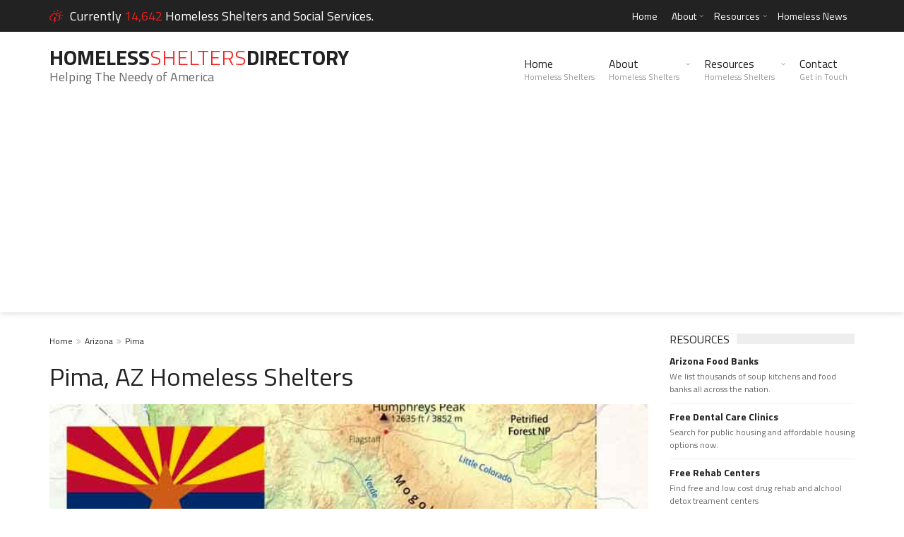

--- FILE ---
content_type: text/html; charset=UTF-8
request_url: https://www.homelessshelterdirectory.org/city/az-pima
body_size: 6793
content:
<!DOCTYPE html>
<html lang="en">
   <head>
      <title>Pima, AZ Homeless Shelters</title>
      <meta name="keywords" content="Pima AZ Homeless Shelters" />
      <meta name="description" content="Pima, AZ  Homeless Shelters and homeless services. We provide homeless shelters and resources that help the homeless including transitional housing." />
      <meta charset="UTF-8">
       <meta name="viewport" content="width=device-width, initial-scale=1.0, minimum-scale=0.5, maximum-scale=3.0">
      <meta name="google-site-verification" content="6G9bIHJS9w0GocRA6ymvkIlhw-PsQzwtAvYVS7OWds0" />
      <!-- Favicons -->
      <link rel="icon" href="https://www.homelessshelterdirectory.org/templates/trendyblog/favicon.png">
      <!-- Styles -->
      <link rel="stylesheet" href="https://www.homelessshelterdirectory.org/templates/trendyblog/css/normalize.css">
      <link rel="stylesheet" href="https://www.homelessshelterdirectory.org/templates/trendyblog/css/fontawesome.css">
      <link rel="stylesheet" href="https://www.homelessshelterdirectory.org/templates/trendyblog/css/weather.css">
      <link rel="stylesheet" href="https://www.homelessshelterdirectory.org/templates/trendyblog/css/colors.css">
      <link rel="stylesheet" href="https://www.homelessshelterdirectory.org/templates/trendyblog/css/typography.css">
      <link rel="stylesheet" href="https://www.homelessshelterdirectory.org/templates/trendyblog/css/style.css">
      <link rel="stylesheet" href="https://www.homelessshelterdirectory.org/templates/trendyblog/css/custom.css">
      <!-- Responsive -->
      <link rel="stylesheet" type="text/css" media="(max-width:768px)" href="https://www.homelessshelterdirectory.org/templates/trendyblog/css/responsive-0.css">
      <link rel="stylesheet" type="text/css" media="(min-width:769px) and (max-width:992px)" href="https://www.homelessshelterdirectory.org/templates/trendyblog/css/responsive-768.css">
      <link rel="stylesheet" type="text/css" media="(min-width:993px) and (max-width:1200px)" href="https://www.homelessshelterdirectory.org/templates/trendyblog/css/responsive-992.css">
      <link rel="stylesheet" type="text/css" media="(min-width:1201px)" href="https://www.homelessshelterdirectory.org/templates/trendyblog/css/responsive-1200.css">
      <link href='//fonts.googleapis.com/css?family=Titillium+Web:300,300italic,400,400italic,700,700italic' rel='stylesheet' type='text/css'>
   </head>
   <body>
      <!-- Wrapper -->
      <div id="wrapper" class="wide">
         <!-- Header -->
                 <!-- Header -->
        <header id="header" role="banner">                
            <!-- Header meta -->
            <div class="header_meta">
                <div class="container">
                                        <!-- Weather forecast -->
                    <div class="weather_forecast">
                        
                        <i class="wi wi-day-lightning"></i>
                          <span class="city">Currently<span class="temp"> 14,642 </span> Homeless Shelters and Social Services.</span>
                        
                    </div><!-- End Weather forecast -->
                                        <!-- Top menu -->
                    <nav class="top_navigation" role="navigation">
                        
                        <ul class="menu">
                            <li ><a href="https://www.homelessshelterdirectory.org">Home</a></li>
                            <li class="menu-item-has-children"><a href="https://www.homelessshelterdirectory.org/article/about">About</a>
                                <span class="top_sub_menu_toggle"></span>
                                <ul class="sub-menu">
                                    <li><a href="https://www.homelessshelterdirectory.org/article/contact">Contact</a></li>
                                    <li><a href="https://www.homelessshelterdirectory.org/article/privacy">Privacy Policy</a></li>
                                    <li><a href="https://www.homelessshelterdirectory.org/article/wesupport">Website Owners</a></li>
                                    <li><a href="https://www.homelessshelterdirectory.org/listing_add.php">Add Your Shelter</a></li>
                                </ul>
                            </li>
                            <li class="menu-item-has-children"><a href="https://www.homelessshelterdirectory.org/page/resources">Resources</a>
                                <span class="top_sub_menu_toggle"></span>
                                <ul class="sub-menu">
                                    <li><a href="https://www.rentassistance.us/">Rent Assistance Programs</a></li>
                                    <li><a href="https://www.publichousing.com/">Affordable Housing</a></li>
                                    <li><a href="https://www.homelessshelterdirectory.org/foodbanks/">Soup Kitchens</a></li>
                                    <li><a href="https://www.homelessshelterdirectory.org/article/freebies">Freebies</a></li>
                                </ul>
                            </li>
                            <li><a href="https://www.homelessshelterdirectory.org/latest_news.php">Homeless News</a></li>
                        </ul>
                    </nav><!-- End Top menu -->
                </div>
            </div><!-- End Header meta -->
            <!-- Header main -->
            <div id="header_main" class="sticky header_main">
                <div class="container">
                    <!-- Logo -->
                    <div class="site_brand">
                        <div class="largeheader" id="site_title"><a href="https://www.homelessshelterdirectory.org">Homeless<span>Shelters</span>Directory</a></div>                       
                        Helping The Needy of America<br />
                    </div><!-- End Logo -->
                    <!-- Site navigation -->
                    <nav class="site_navigation" role="navigation">
                        <span class="site_navigation_toggle"><i class="fa fa-reorder"></i></span>
                        <ul class="menu">
                            <li><a href="https://www.homelessshelterdirectory.org">Home<div class="subtitle">Homeless Shelters</div></a></li>
                            <li class="menu-item-has-children"><a href="https://www.homelessshelterdirectory.org/article/about">About<div class="subtitle">Homeless Shelters</div></a>
                                <span class="site_sub_menu_toggle"></span>
                                <ul class="sub-menu" jQuery>
                                    <li><a href="https://www.homelessshelterdirectory.org/article/contact">Contact</a></li>
                                    <li><a href="https://www.homelessshelterdirectory.org/article/privacy">Privacy Policy</a></li>
                                    <li><a href="https://www.homelessshelterdirectory.org/article/wesupport">Website Owners</a></li>
                                    <li><a href="https://www.homelessshelterdirectory.org/listing_add.php">Add Your Shelter</a></li>
                                </ul>
                            </li>
                            <li class="menu-item-has-children"><a href="#">Resources<div class="subtitle">Homeless Shelters</div></a>
                                <span class="site_sub_menu_toggle"></span>
                                <ul class="sub-menu" jQuery>
                                    <li><a href="https://www.rentassistance.us/">Rent Assistance Programs</a></li>
                                    <li><a href="https://www.publichousing.com/">Affordable Housing</a></li>
                                    <li><a href="https://www.homelessshelterdirectory.org/foodbanks/">Soup Kitchens</a></li>
                                    <li><a href="https://www.homelessshelterdirectory.org/article/freebies">Freebies</a></li>
                                </ul>
                            </li>
                            <li><a href="https://www.homelessshelterdirectory.org/article/contact">Contact<div class="subtitle">Get in Touch</div></a></li>
                        </ul>
                    </nav><!-- End Site navigation -->
                </div>
            </div><!-- End Header main -->
        </header>
        <!-- End Header -->
         <!-- End Header -->
         <!-- Section -->
         <section>
            <div class="container">
               <div class="row">
                  <!-- Main content -->
                  <div class="col col_9_of_12">
                     <ul class="breadcrumb">
                                                <li><a href="https://www.homelessshelterdirectory.org">Home</a></li>
                                                <li><a href="https://www.homelessshelterdirectory.org/state/arizona">Arizona</a></li>
                                                <li><a href="https://www.homelessshelterdirectory.org/city/az-pima">Pima</a></li>
                                             </ul>
                     
                           <h1>Pima, AZ Homeless Shelters</h1>
                       
                                                
                     <div class="row">
                        <div class="col col_12_of_12">
                           <!-- Layout post 1 -->
                           <div class="layout_post_1">
                              <div class="item_thumb">
                                 <div class="thumb_meta">
                                    <span class="category">Pima, Arizona</span>
                                 </div>
                                 <div class="thumb_hover">
                                    <img src="https://www.homelessshelterdirectory.org/templates/trendyblog/images/states/az.jpg" alt="Pima, Arizona">
                                 </div>
                              </div>
                              <div class="item_content">
                                 <h2> Pima, Arizona Homeless Shelters and Services</h2>
                                 <p>
                                    Welcome to our Pima, Arizona Homeless Shelters and Services for the needy page.
                                    Below are all of the homeless shelters and services for the needy that provide help to those in need for Pima, AZ and surrounding cities.
                                    <br /><br />
                                    We also provide other homeless resources such as transitional resources and services that help the needy. 
                                 </p>
                                 <p>
                                 <div class="largeheader" id="site_headstyle">Rental Assistance Programs</div><br />
                                 Looking for government and non-profit programs to assist you with paying for your rent?<br />
                                 Check our sister website <br />
                                 <a class="btn btn_red" href="https://www.rentassistance.us"  target="_blank"><i class="fa fa-arrow-circle-right"></i>&nbsp; Visit RentAssistance.us</a>
                                 </p>                                                
                              </div>
                           </div>
                           <!-- End Layout post 1 -->
                                                  <p>There are no listing located within the Pima city limits. </p>
                                                                         
                                 <h3>11 Homeless Shelter Listings near Pima</h3>
                              
                           <!-- End Panel title -->
                                                      <!-- Layout post 1 -->
                           <div class="layout_post_2 clearfix">
                              <div class="item_thumb">
                                 <div class="thumb_hover">
                                    <a href="https://www.homelessshelterdirectory.org/shelter/az_our-family-services"><img src="https://www.homelessshelterdirectory.org/gallery/2116_az_our-family-services_xcj.jpg" alt="Our Family Services"></a>
                                 </div>
                              </div>
                              <div class="item_content">
                                 <h4><a href="https://www.homelessshelterdirectory.org/shelter/az_our-family-services">Our Family Services</a></h4>
                                 Tucson, AZ 77.06 miles outside Pima, Arizona<br /><br />
                                 <p>Are you 12-17 and need a safe place to stay? Call our homeless youth hotline 1-800-537-8696.Helps homeless and near-homeless youth 13-21 stay in school and gain the skills they need throug [...]</p>
                                 <a class="btn btn_red" href="https://www.homelessshelterdirectory.org/shelter/az_our-family-services"><i class="fa fa-arrow-circle-right"></i>&nbsp; See more details</a>
                                 <div class="item_meta clearfix">
                                                                        <span class="meta_date">Added Apr 20, 2020</span>
                                 </div>
                              </div>
                           </div>
                           <!-- End Layout post 1 -->
                                                      <!-- Layout post 1 -->
                           <div class="layout_post_2 clearfix">
                              <div class="item_thumb">
                                 <div class="thumb_hover">
                                    <a href="https://www.homelessshelterdirectory.org/shelter/az_new-beginnings-for-women"><img src="https://www.homelessshelterdirectory.org/gallery/no_photo_5.jpg" alt="New Beginnings For Women"></a>
                                 </div>
                              </div>
                              <div class="item_content">
                                 <h4><a href="https://www.homelessshelterdirectory.org/shelter/az_new-beginnings-for-women">New Beginnings For Women</a></h4>
                                 Tucson, AZ 77.8 miles outside Pima, Arizona<br /><br />
                                 <p>Hours of OperationMonday  Thursday 9 a.m. to 5 p.m.Friday 9 a.m. to 4 p.m.Saturday, Sunday & Holidays ClosedEmergency Shelter ServicesNew Beginnings Emergency Shelter Ser [...]</p>
                                 <a class="btn btn_red" href="https://www.homelessshelterdirectory.org/shelter/az_new-beginnings-for-women"><i class="fa fa-arrow-circle-right"></i>&nbsp; See more details</a>
                                 <div class="item_meta clearfix">
                                                                        <span class="meta_date">Added Sep 19, 2018</span>
                                 </div>
                              </div>
                           </div>
                           <!-- End Layout post 1 -->
                                                      <!-- Layout post 1 -->
                           <div class="layout_post_2 clearfix">
                              <div class="item_thumb">
                                 <div class="thumb_hover">
                                    <a href="https://www.homelessshelterdirectory.org/shelter/az_emerge-center-against-domestic-abuse"><img src="https://www.homelessshelterdirectory.org/gallery/no_photo_8.jpg" alt="Emerge! Center Against Domestic Abuse"></a>
                                 </div>
                              </div>
                              <div class="item_content">
                                 <h4><a href="https://www.homelessshelterdirectory.org/shelter/az_emerge-center-against-domestic-abuse">Emerge! Center Against Domestic Abuse</a></h4>
                                 Tucson, AZ 78.78 miles outside Pima, Arizona<br /><br />
                                 <p>Office Hours: Mondays, Wednesdays, Thursdays: 9am to 5pm. The Jim & Shirley Lipsey CenterEmerge! Center Against Domestic Abuse provides domestic abuse crisis intervention and housing [...]</p>
                                 <a class="btn btn_red" href="https://www.homelessshelterdirectory.org/shelter/az_emerge-center-against-domestic-abuse"><i class="fa fa-arrow-circle-right"></i>&nbsp; See more details</a>
                                 <div class="item_meta clearfix">
                                                                        <span class="meta_date">Added Jan 13, 2021</span>
                                 </div>
                              </div>
                           </div>
                           <!-- End Layout post 1 -->
                                                      <!-- Layout post 1 -->
                           <div class="layout_post_2 clearfix">
                              <div class="item_thumb">
                                 <div class="thumb_hover">
                                    <a href="https://www.homelessshelterdirectory.org/shelter/az_st-francis-mens-shelter"><img src="https://www.homelessshelterdirectory.org/gallery/no_photo_11.jpg" alt="St Francis Men's Shelter"></a>
                                 </div>
                              </div>
                              <div class="item_content">
                                 <h4><a href="https://www.homelessshelterdirectory.org/shelter/az_st-francis-mens-shelter">St Francis Men's Shelter</a></h4>
                                 Tucson, AZ 79.18 miles outside Pima, Arizona<br /><br />
                                 <p>Shelter Hours: 8pm to 8am.  We serve a meal, coffee in the morning and a sack lunch to take with you.A, "low-demand," men's shelter providing a warm, safe place to sleep i [...]</p>
                                 <a class="btn btn_red" href="https://www.homelessshelterdirectory.org/shelter/az_st-francis-mens-shelter"><i class="fa fa-arrow-circle-right"></i>&nbsp; See more details</a>
                                 <div class="item_meta clearfix">
                                                                        <span class="meta_date">Added Jun 23, 2020</span>
                                 </div>
                              </div>
                           </div>
                           <!-- End Layout post 1 -->
                                                      <!-- Layout post 1 -->
                           <div class="layout_post_2 clearfix">
                              <div class="item_thumb">
                                 <div class="thumb_hover">
                                    <a href="https://www.homelessshelterdirectory.org/shelter/az_joshua-house-transitional-housing"><img src="https://www.homelessshelterdirectory.org/gallery/no_photo_15.jpg" alt="Joshua House "></a>
                                 </div>
                              </div>
                              <div class="item_content">
                                 <h4><a href="https://www.homelessshelterdirectory.org/shelter/az_joshua-house-transitional-housing">Joshua House </a></h4>
                                 Tucson, AZ 79.42 miles outside Pima, Arizona<br /><br />
                                 <p>Transitional housing for men only.
Joshua House is one of many transitional living facilities in Tucson, our program is unique, as it offers its residents a safe place to live without crowding, [...]</p>
                                 <a class="btn btn_red" href="https://www.homelessshelterdirectory.org/shelter/az_joshua-house-transitional-housing"><i class="fa fa-arrow-circle-right"></i>&nbsp; See more details</a>
                                 <div class="item_meta clearfix">
                                                                        <span class="meta_date">Added Aug 10, 2017</span>
                                 </div>
                              </div>
                           </div>
                           <!-- End Layout post 1 -->
                                                      <!-- Layout post 1 -->
                           <div class="layout_post_2 clearfix">
                              <div class="item_thumb">
                                 <div class="thumb_hover">
                                    <a href="https://www.homelessshelterdirectory.org/shelter/az_gospel-rescue-mission-womens-recovery-center"><img src="https://www.homelessshelterdirectory.org/gallery/368_1728951751.png" alt="Gospel Rescue Mission: Women's Recovery Center"></a>
                                 </div>
                              </div>
                              <div class="item_content">
                                 <h4><a href="https://www.homelessshelterdirectory.org/shelter/az_gospel-rescue-mission-womens-recovery-center">Gospel Rescue Mission: Women's Recovery Center</a></h4>
                                 Tucson, AZ 80.36 miles outside Pima, Arizona<br /><br />
                                 <p>Office Hours: Daily 10am-5pmShelter guests must be sober, and are accepted based on bed availability and need, without regard to age, ethnicity, or religion.Our shelter is wheelchair [...]</p>
                                 <a class="btn btn_red" href="https://www.homelessshelterdirectory.org/shelter/az_gospel-rescue-mission-womens-recovery-center"><i class="fa fa-arrow-circle-right"></i>&nbsp; See more details</a>
                                 <div class="item_meta clearfix">
                                                                        <span class="meta_date">Added Jun 23, 2020</span>
                                 </div>
                              </div>
                           </div>
                           <!-- End Layout post 1 -->
                                                      <!-- Layout post 1 -->
                           <div class="layout_post_2 clearfix">
                              <div class="item_thumb">
                                 <div class="thumb_hover">
                                    <a href="https://www.homelessshelterdirectory.org/shelter/az_gospel-rescue-mission-mens-center"><img src="https://www.homelessshelterdirectory.org/gallery/367_1730350632.png" alt="Gospel Rescue Mission - Mens Center"></a>
                                 </div>
                              </div>
                              <div class="item_content">
                                 <h4><a href="https://www.homelessshelterdirectory.org/shelter/az_gospel-rescue-mission-mens-center">Gospel Rescue Mission - Mens Center</a></h4>
                                 Tucson, AZ 81.03 miles outside Pima, Arizona<br /><br />
                                 <p>BED AVAILABILITY & PROGRAM INFOFor questions regarding bed availability, recovery programs, or for any other shelter related questions, please contact:Men's Shelter Front Office:(520 [...]</p>
                                 <a class="btn btn_red" href="https://www.homelessshelterdirectory.org/shelter/az_gospel-rescue-mission-mens-center"><i class="fa fa-arrow-circle-right"></i>&nbsp; See more details</a>
                                 <div class="item_meta clearfix">
                                                                        <span class="meta_date">Added Mar 10, 2020</span>
                                 </div>
                              </div>
                           </div>
                           <!-- End Layout post 1 -->
                                                      <!-- Layout post 1 -->
                           <div class="layout_post_2 clearfix">
                              <div class="item_thumb">
                                 <div class="thumb_hover">
                                    <a href="https://www.homelessshelterdirectory.org/shelter/az_salvation-army-hospitality-house"><img src="https://www.homelessshelterdirectory.org/gallery/2366_az_salvation-army-hospitality-house_gny.jpg" alt="The Salvation Army Hospitality House "></a>
                                 </div>
                              </div>
                              <div class="item_content">
                                 <h4><a href="https://www.homelessshelterdirectory.org/shelter/az_salvation-army-hospitality-house">The Salvation Army Hospitality House </a></h4>
                                 Tucson, AZ 81.08 miles outside Pima, Arizona<br /><br />
                                 <p>The Salvation Army Hospitality House is open 24 hours a day, seven days a week, providing emergency shelter for those in need. The facility, located near downtown Tucson, features a 91 bed facility wi [...]</p>
                                 <a class="btn btn_red" href="https://www.homelessshelterdirectory.org/shelter/az_salvation-army-hospitality-house"><i class="fa fa-arrow-circle-right"></i>&nbsp; See more details</a>
                                 <div class="item_meta clearfix">
                                                                        <span class="meta_date">Added Apr 20, 2020</span>
                                 </div>
                              </div>
                           </div>
                           <!-- End Layout post 1 -->
                                                      <!-- Layout post 1 -->
                           <div class="layout_post_2 clearfix">
                              <div class="item_thumb">
                                 <div class="thumb_hover">
                                    <a href="https://www.homelessshelterdirectory.org/shelter/az_the-primavera-foundation-shelter-for-families"><img src="https://www.homelessshelterdirectory.org/gallery/911_1728300612.png" alt="The Primavera Foundation Shelter for families"></a>
                                 </div>
                              </div>
                              <div class="item_content">
                                 <h4><a href="https://www.homelessshelterdirectory.org/shelter/az_the-primavera-foundation-shelter-for-families">The Primavera Foundation Shelter for families</a></h4>
                                 Tucson, AZ 81.53 miles outside Pima, Arizona<br /><br />
                                 <p>Homeless Intervention &amp; Prevention Drop-In Center(including Rapid Re-Housing &amp; Family Pathways Shelter Program)(520) 623-51 [...]</p>
                                 <a class="btn btn_red" href="https://www.homelessshelterdirectory.org/shelter/az_the-primavera-foundation-shelter-for-families"><i class="fa fa-arrow-circle-right"></i>&nbsp; See more details</a>
                                 <div class="item_meta clearfix">
                                                                        <span class="meta_date">Added Jan 14, 2021</span>
                                 </div>
                              </div>
                           </div>
                           <!-- End Layout post 1 -->
                                                      <!-- Layout post 1 -->
                           <div class="layout_post_2 clearfix">
                              <div class="item_thumb">
                                 <div class="thumb_hover">
                                    <a href="https://www.homelessshelterdirectory.org/shelter/az_casa-paloma-womens-residence"><img src="https://www.homelessshelterdirectory.org/gallery/no_photo_16.jpg" alt="Primavera Foundation - Homeless Intervention & Prevention - Food Distribution Center"></a>
                                 </div>
                              </div>
                              <div class="item_content">
                                 <h4><a href="https://www.homelessshelterdirectory.org/shelter/az_casa-paloma-womens-residence">Primavera Foundation - Homeless Intervention & Prevention - Food Distribution Center</a></h4>
                                 Tucson, AZ 81.53 miles outside Pima, Arizona<br /><br />
                                 <p>Casa Paloma provides residential services in a women-only setting, offering short-term residential shelter services for women in crisis and medium-term transitional housing services for women who are  [...]</p>
                                 <a class="btn btn_red" href="https://www.homelessshelterdirectory.org/shelter/az_casa-paloma-womens-residence"><i class="fa fa-arrow-circle-right"></i>&nbsp; See more details</a>
                                 <div class="item_meta clearfix">
                                                                        <span class="meta_date">Added Mar 10, 2020</span>
                                 </div>
                              </div>
                           </div>
                           <!-- End Layout post 1 -->
                                                      <!-- Layout post 1 -->
                           <div class="layout_post_2 clearfix">
                              <div class="item_thumb">
                                 <div class="thumb_hover">
                                    <a href="https://www.homelessshelterdirectory.org/shelter/az_primavera-mens-shelter"><img src="https://www.homelessshelterdirectory.org/gallery/no_photo_13.jpg" alt="Primavera Men's Shelter"></a>
                                 </div>
                              </div>
                              <div class="item_content">
                                 <h4><a href="https://www.homelessshelterdirectory.org/shelter/az_primavera-mens-shelter">Primavera Men's Shelter</a></h4>
                                 Tucson, AZ 82.58 miles outside Pima, Arizona<br /><br />
                                 <p>Shelter Intake: Call (520) 623-4300 at 9:00 am to reserve a bed for that evening.Men's Shelter Services:Dinner, breakfast, showers, hygiene supplies, clothes, and laundryFive n [...]</p>
                                 <a class="btn btn_red" href="https://www.homelessshelterdirectory.org/shelter/az_primavera-mens-shelter"><i class="fa fa-arrow-circle-right"></i>&nbsp; See more details</a>
                                 <div class="item_meta clearfix">
                                                                        <span class="meta_date">Added Jun 24, 2020</span>
                                 </div>
                              </div>
                           </div>
                           <!-- End Layout post 1 -->
                                                                              <div id="chartContainer" style="height: 300px; width: 100%; margin-bottom:30px;"></div>
                            <div id="loaded_listings"></div>
                            <button class="btn btn_red" id="load_more"><i class="fa fa-plus"></i>&nbsp; Load more nearby shelters</button>
                        </div>
                     </div>
                  </div>
                  <!-- End Main content -->
                  <!-- Sidebar -->
                  <div class="col col_3_of_12">
                                                                  <!-- Widget posts -->
                        <div class="widget">
                            <div class="widget_title"><h3>Resources</h3></div>
                            <div class="tb_widget_posts_big clearfix">
                                <!-- Post item -->
                                <div class="item clearfix">
                                    <div class="item_content">
                                        <h4><a href="https://www.homelessshelterdirectory.org/foodbanks/state/arizona">Arizona Food Banks</a></h4>
                                        <p> We list thousands of soup kitchens and food banks all across the nation.</p>
                                    </div>
                                </div><!-- End Post item -->

                                <!-- Post item -->
                                <div class="item clearfix">
                                    <div class="item_content">
                                        <h4><a href="https://www.freedentalcare.us/ci/az-pima" target="_blank">Free Dental Care Clinics</a></h4>
                                        <p>Search for public housing and affordable housing options now.</p>
                                    </div>
                                </div><!-- End Post item -->
                                <!-- Post item -->
                                <div class="item clearfix">
                                    <div class="item_content">
                                        <h4><a href="https://www.freerehabcenters.org/city/az-pima" target="_blank">Free Rehab Centers</a></h4>
                                        <p>Find free and low cost drug rehab and alchool detox treament centers</p>
                                    </div>
                                </div><!-- End Post item -->
                                                                <!-- Post item -->
                                <div class="item clearfix">
                                    <div class="item_content">
                                        <h4><a href="https://www.freementalhealth.us/state/arizona" target="_blank">Free Mental Health Centers</a></h4>
                                        <p>Find free mental health treament centers</p>
                                    </div>
                                </div><!-- End Post item -->
                            </div>
                        </div><!-- End Widget posts -->

                                                              <!-- Timeline widet -->
                        <div class="widget">
                            <div class="widget_title"><h3>Cities Nearby</h3></div>
                            <div class="tb_widget_timeline clearfix">
                                                            <!-- Article -->
                                <article>
                                    <span class="date">2.95</span>
                                    <span class="time">miles away</span>
                                    <div class="timeline_content">
                                        <i class="fa fa-location-arrow" jQuery></i>
                                                                            <h3><a href="https://www.homelessshelterdirectory.org/city/az-central">Central</a></h3>
                                                                        </div>
                                </article><!-- End Article -->
                                                            <!-- Article -->
                                <article>
                                    <span class="date">5.67</span>
                                    <span class="time">miles away</span>
                                    <div class="timeline_content">
                                        <i class="fa fa-location-arrow" jQuery></i>
                                                                            <h3><a href="https://www.homelessshelterdirectory.org/city/az-thatcher">Thatcher</a></h3>
                                                                        </div>
                                </article><!-- End Article -->
                                                            <!-- Article -->
                                <article>
                                    <span class="date">7.96</span>
                                    <span class="time">miles away</span>
                                    <div class="timeline_content">
                                        <i class="fa fa-location-arrow" jQuery></i>
                                                                            <h3><a href="https://www.homelessshelterdirectory.org/city/az-eden">Eden</a></h3>
                                                                        </div>
                                </article><!-- End Article -->
                                                            <!-- Article -->
                                <article>
                                    <span class="date">9.26</span>
                                    <span class="time">miles away</span>
                                    <div class="timeline_content">
                                        <i class="fa fa-location-arrow" jQuery></i>
                                                                            <h3><a href="https://www.homelessshelterdirectory.org/city/az-safford">Safford</a></h3>
                                                                        </div>
                                </article><!-- End Article -->
                                                            <!-- Article -->
                                <article>
                                    <span class="date">12.65</span>
                                    <span class="time">miles away</span>
                                    <div class="timeline_content">
                                        <i class="fa fa-location-arrow" jQuery></i>
                                                                            <h3><a href="https://www.homelessshelterdirectory.org/city/az-fort_thomas">Fort Thomas</a></h3>
                                                                        </div>
                                </article><!-- End Article -->
                                                            <!-- Article -->
                                <article>
                                    <span class="date">18.26</span>
                                    <span class="time">miles away</span>
                                    <div class="timeline_content">
                                        <i class="fa fa-location-arrow" jQuery></i>
                                                                            <h3><a href="https://www.homelessshelterdirectory.org/city/az-solomon">Solomon</a></h3>
                                                                        </div>
                                </article><!-- End Article -->
                                                        </div>
                        </div><!-- End Timeline widet -->
                                          <div class="widget">
                            <div class="widget_title"><h3>Top Shelter Searches</h3></div>
                            <div class="tb_widget_top_rated clearfix">
                                <!-- Post item -->
                                <div class="item clearfix">
                                    <div class="item_thumb clearfix">
                                        <a href="https://www.homelessshelterdirectory.org/city/il-chicago"><img src="https://www.homelessshelterdirectory.org/templates/trendyblog/images/icons/chicago.png" alt="Chicago" class="visible animated"></a>
                                    </div>
                                    <div class="item_content">
                                        <h4><a href="https://www.homelessshelterdirectory.org/city/il-chicago">Homeless Shelters in Chicago</a></h4>
                                    </div>
                                    <div class="order">1</div>
                                </div><!-- End Post item -->
                                <!-- Post item -->
                                <div class="item clearfix">
                                    <div class="item_thumb clearfix">
                                        <a href="https://www.homelessshelterdirectory.org/state/michigan"><img src="https://www.homelessshelterdirectory.org/templates/trendyblog/images/icons/michigan.png" alt="michigan" class="visible animated"></a>
                                    </div>
                                    <div class="item_content">
                                        <h4><a href="https://www.homelessshelterdirectory.org/state/michigan">Homeless Shelters in Michigan</a></h4>
                                    </div>
                                    <div class="order">2</div>
                                </div><!-- End Post item -->
                                <!-- Post item -->
                                <div class="item clearfix">
                                    <div class="item_thumb clearfix">
                                        <a href="https://www.homelessshelterdirectory.org/state/california"><img src="https://www.homelessshelterdirectory.org/templates/trendyblog/images/icons/california.png" alt="Homeless Shelters in California" class="visible animated"></a>
                                    </div>
                                    <div class="item_content">
                                        <h4><a href="https://www.homelessshelterdirectory.org/state/california">Homeless Shelters in California</a></h4>
                                    </div>
                                    <div class="order">3</div>
                                </div><!-- End Post item -->
                                <!-- Post item -->
                                <div class="item clearfix">
                                    <div class="item_thumb clearfix">
                                        <a href="https://www.homelessshelterdirectory.org/city/fl-orlando"><img src="https://www.homelessshelterdirectory.org/templates/trendyblog/images/icons/orlando.png" alt="Homeless Shelters in Orlando" class="visible animated"></a>
                                    </div>
                                    <div class="item_content">
                                        <h4><a href="https://www.homelessshelterdirectory.org/city/fl-orlando">Homeless Shelters in Orlando</a></h4>
                                    </div>
                                    <div class="order">4</div>
                                </div><!-- End Post item -->
                                <!-- Post item -->
                                <div class="item clearfix">
                                    <div class="item_thumb clearfix">
                                        <a href="https://www.homelessshelterdirectory.org/city/ny-new_york"><img src="https://www.homelessshelterdirectory.org/templates/trendyblog/images/icons/new_york_city.png" alt="Post" class="visible animated"></a>
                                    </div>
                                    <div class="item_content">
                                        <h4><a href="https://www.homelessshelterdirectory.org/city/ny-new_york">NYC Homeless Shelters</a></h4>
                                    </div>
                                    <div class="order">5</div>
                                </div><!-- End Post item -->
                                <!-- Post item -->
                                <div class="item clearfix">
                                    <div class="item_thumb clearfix">
                                        <a href="https://www.homelessshelterdirectory.org/city/ca-san_diego"><img src="https://www.homelessshelterdirectory.org/templates/trendyblog/images/icons/san_diego.png" alt="San Diego Homeless Shelters" class="visible animated"></a>
                                    </div>
                                    <div class="item_content">
                                        <h4><a href="https://www.homelessshelterdirectory.org/city/ca-san_diego">San Diego Homeless Shelters</a></h4>
                                    </div>
                                    <div class="order">6</div>
                                </div><!-- End Post item -->
                                <!-- Post item -->
                                <div class="item clearfix">
                                    <div class="item_thumb clearfix">
                                        <a href="https://www.homelessshelterdirectory.org/city/ca-los_angeles"><img src="https://www.homelessshelterdirectory.org/templates/trendyblog/images/icons/los_angeles.png" alt="Post" class="visible animated"></a>
                                    </div>
                                    <div class="item_content">
                                        <h4><a href="https://www.homelessshelterdirectory.org/city/ca-los_angeles">Los Angeles Homeless Shelters</a></h4>
                                    </div>
                                    <div class="order">7</div>
                                </div><!-- End Post item -->

                            </div>
                        </div>
                                                                  <!-- Widget Banners 125 -->
                        <div class="widget">
                            
                            <div class="tb_widget_banner_125 clearfix">
								<script async src="//pagead2.googlesyndication.com/pagead/js/adsbygoogle.js"></script>
                                <!-- Homeless Shelter Responsive -->
                                <ins class="adsbygoogle"
                                     style="display:block"
                                     data-ad-client="ca-pub-5292768248204106"
                                     data-ad-slot="9331015300"
                                     data-ad-format="auto"></ins>
                                <script>
                                (adsbygoogle = window.adsbygoogle || []).push({});
                                </script>
                            </div>
                        </div><!-- End Widget Banners 125 -->

                                       </div>
                  <!-- End Sidebar -->
               </div>
            </div>
         </section>
         <!-- End Section -->
         <!-- Footer -->
                 <!-- Footer -->
        <footer id="footer">
            <div class="container">
                <div class="row">
                    <div class="col col_4_of_12">
                        <!-- Widget Text widget -->
                        <div class="widget">
                            <div class="widget_title"><h3>About Homeless Directory</h3></div>
                            <p>Homeless Shelter Directory is not associated with any government agency.</p>
                            <p>This website is updated and maintained by users like you who help improve the quality of online resources for the homeless and needy.</p>
                        </div><!-- End Widget text widget -->
                    </div>
                    
<div class="col col_4_of_12">
                        <!-- Widget Text widget -->
                        <div class="widget">
                            <div class="widget_title"><h3>Top Shelter Searches</h3></div>
                            
                            <div class="tb_widget_top_rated clearfix">
                             <!-- Post item -->
                                <div class="item clearfix">
                                    <div class="item_thumb clearfix">
                                        <a href="https://www.homelessshelterdirectory.org/city/il-chicago"><img src="https://www.homelessshelterdirectory.org/templates/trendyblog/images/icons/chicago.png" alt="Chicago" class="visible animated"></a>
                                    </div>
                                    <div class="item_content">
                                        <h4><a href="https://www.homelessshelterdirectory.org/city/il-chicago">Homeless Shelters in Chicago</a></h4>
                                    </div>
                                    <div class="order">1</div>
                                </div><!-- End Post item -->
                                <!-- Post item -->
                                <div class="item clearfix">
                                    <div class="item_thumb clearfix">
                                        <a href="https://www.homelessshelterdirectory.org/state/michigan"><img src="https://www.homelessshelterdirectory.org/templates/trendyblog/images/icons/michigan.png" alt="michigan" class="visible animated"></a>
                                    </div>
                                    <div class="item_content">
                                        <h4><a href="https://www.homelessshelterdirectory.org/state/michigan">Homeless Shelters in Michigan</a></h4>
                                    </div>
                                    <div class="order">2</div>
                                </div><!-- End Post item -->
                                <!-- Post item -->
                                <div class="item clearfix">
                                    <div class="item_thumb clearfix">
                                        <a href="https://www.homelessshelterdirectory.org/state/california"><img src="https://www.homelessshelterdirectory.org/templates/trendyblog/images/icons/california.png" alt="Homeless Shelters in California" class="visible animated"></a>
                                    </div>
                                    <div class="item_content">
                                        <h4><a href="https://www.homelessshelterdirectory.org/state/california">Homeless Shelters in California</a></h4>
                                    </div>
                                    <div class="order">3</div>
                                </div><!-- End Post item -->
                               
                            
                            </div>
                            
                            
                        </div><!-- End Widget text widget -->
                    </div>
                    
                    <div class="col col_4_of_12">
                        <div class="widget">
                            <div class="widget_title"><h3>Top States</h3></div>
                            <div class="tb_widget_categories">
                                <ul>
                                
                                    <li><a href="https://www.homelessshelterdirectory.org/state/new-york.html">New York</a> (1185)</li>
                                
                                    <li><a href="https://www.homelessshelterdirectory.org/state/california.html">California</a> (865)</li>
                                
                                    <li><a href="https://www.homelessshelterdirectory.org/state/michigan.html">Michigan</a> (606)</li>
                                
                                    <li><a href="https://www.homelessshelterdirectory.org/state/florida.html">Florida</a> (598)</li>
                                
                                    <li><a href="https://www.homelessshelterdirectory.org/state/ohio.html">Ohio</a> (550)</li>
                                
                                    <li><a href="https://www.homelessshelterdirectory.org/state/massachusetts.html">Massachusetts</a> (534)</li>
                                
                                    <li><a href="https://www.homelessshelterdirectory.org/state/texas.html">Texas</a> (514)</li>
                                
                                    <li><a href="https://www.homelessshelterdirectory.org/state/illinois.html">Illinois</a> (490)</li>
                                
                                    <li><a href="https://www.homelessshelterdirectory.org/state/connecticut.html">Connecticut</a> (467)</li>
                                
                                    <li><a href="https://www.homelessshelterdirectory.org/state/new-jersey.html">New Jersey</a> (466)</li>
                                </ul>
                            </div>
                        </div>
                    </div>
                </div>
            </div>
       
	
<!-- Global site tag (gtag.js) - Google Analytics -->

<!-- Google tag (gtag.js) -->
<script async src="https://www.googletagmanager.com/gtag/js?id=UA-3966987-1"></script>
<script>
  window.dataLayer = window.dataLayer || [];
  function gtag(){dataLayer.push(arguments);}
  gtag('js', new Date());

  gtag('config', 'UA-3966987-1');
</script>



       
       
        </footer><!-- End Footer -->
        <!-- Copyright -->
        <div id="copyright" role="contentinfo">
            <div class="container">
                <p>&copy; © 2006 - 2026 <a href="https://www.homelessshelterdirectory.org">HomelessShelterDirectory.org</a> All rights reserved </p>
            </div>
        </div><!-- End Copyright -->

         <!-- End Footer -->
      </div>




      <!-- End Wrapper -->
      <!-- Scripts -->
      <script type="text/javascript" src="https://www.homelessshelterdirectory.org/templates/trendyblog/js/jqueryscript.min.js"></script>
      <script type="text/javascript" src="https://www.homelessshelterdirectory.org/templates/trendyblog/js/jqueryuiscript.min.js"></script>
      <script type="text/javascript" src="https://www.homelessshelterdirectory.org/templates/trendyblog/js/easing.min.js"></script>        
      <script type="text/javascript" src="https://www.homelessshelterdirectory.org/templates/trendyblog/js/smoothscroll.min.js"></script>        
      <script type="text/javascript" src="https://www.homelessshelterdirectory.org/templates/trendyblog/js/magnific.min.js"></script>        
      <script type="text/javascript" src="https://www.homelessshelterdirectory.org/templates/trendyblog/js/bxslider.min.js"></script>        
      <script type="text/javascript" src="https://www.homelessshelterdirectory.org/templates/trendyblog/js/fitvids.min.js"></script>
      <script type="text/javascript" src="https://www.homelessshelterdirectory.org/templates/trendyblog/js/viewportchecker.min.js"></script>        
      <script type="text/javascript" src="https://www.homelessshelterdirectory.org/templates/trendyblog/js/init.js"></script>        
<script src="https://canvasjs.com/assets/script/jquery.canvasjs.min.js"></script>

<script>
	window.onload = function () {
	
	
	var options = {
		animationEnabled: true,
		theme: "light2",
		title:{
			text: "Shelters near Pima, AZ"
		},
		axisX:{
			valueFormatString: ""
		},
		axisY: {
			title: "Distance  from Pima, AZ",
			suffix: " miles",
			minimum: 0
		},
		toolTip:{
			shared:true
		},  
		legend:{
			cursor:"pointer",
			verticalAlign: "bottom",
			horizontalAlign: "left",
			dockInsidePlotArea: true,
			itemclick: toogleDataSeries
		},
		data: [{
			type: "line",
			showInLegend: true,
			name: "Radius",
			markerType: "square",
			xValueFormatString: "",
			color: "#F08080",
			yValueFormatString: "",
			dataPoints: [
					{ x: 0, y: 0 } ,	
					{ x: 1, y: 77.06041218559778 } ,	
					{ x: 2, y: 77.80227070302983 } ,	
					{ x: 3, y: 78.77735733445502 } ,	
					{ x: 4, y: 79.1814988479667 } ,	
					{ x: 5, y: 79.42378297140253 } ,	
					{ x: 6, y: 80.36004039158696 } ,	
					{ x: 7, y: 81.03171044323562 } ,	
					{ x: 8, y: 81.08181475548264 } ,	
					{ x: 9, y: 81.534812035936 } ,	
					{ x: 10, y: 81.534812035936 } ,	
					{ x: 11, y: 82.58001493971913 } ,	
					{ x: 12, y: 90.4307982766731 } ,	
					{ x: 13, y: 91.76040997914592 } ,	
					{ x: 14, y: 96.27881512177838 } 	
				]
		}]
	}
	$("#chartContainer").CanvasJSChart(options);

	function toogleDataSeries(e){
		if (typeof(e.dataSeries.visible) === "undefined" || e.dataSeries.visible) {
			e.dataSeries.visible = false;
		} else{
			e.dataSeries.visible = true;
		}
		e.chart.render();
	}
var chunks = [ 
	'2116,614,3265,16439,502,368,367,2366,911,17352',	
	'2454,15787,1894,359'	
];
var counter = 0
	$( "#load_more" ).click(function() {
		console.log(chunks[counter]);
		if(chunks[counter+1] === undefined ){
			$( "#load_more" ).hide();
		}
		$.getJSON( "https://www.homelessshelterdirectory.org/get_listings_data.php", { ids: chunks[counter] } )
		  .done(function( data ) {
			var listing_html = $("#loaded_listings").html();
			$.each( data, function( key, listing ) {
	
				
	
				  listing_html = listing_html + '<!-- Layout post 1 -->';
				  listing_html = listing_html + '<div class="layout_post_2 clearfix">';
				  listing_html = listing_html + '<div class="item_thumb">';
				  listing_html = listing_html + '<div class="thumb_hover">';
				  listing_html = listing_html + '<a href="https://www.homelessshelterdirectory.org/shelter/'+listing.slug+'"><img src="'+listing.photo+'" alt="'+listing.title+'"></a>';
				  listing_html = listing_html + '</div>';
				  listing_html = listing_html + '</div>';
				  listing_html = listing_html + '<div class="item_content">';
				  listing_html = listing_html + '<h4><a href="https://www.homelessshelterdirectory.org/shelter/'+listing.slug+'">'+listing.title+'</a></h4>';
				  listing_html = listing_html + '<h5>'+listing.city+', '+listing.state+' Located outside Pima , Arizona</h5>';
				  listing_html = listing_html + '<p>'+listing.blurb+' [...]</p>';
				  listing_html = listing_html + '<a class="btn btn_red" href="https://www.homelessshelterdirectory.org/shelter/'+listing.slug+'"><i class="fa fa-arrow-circle-right"></i>&nbsp; See more details</a>';
				  listing_html = listing_html + '</div></div><!-- End Layout post 1 -->';
				  listing_html = listing_html + '';
				  listing_html = listing_html + '';
	
	
	
	
	
			});
			$("#loaded_listings").html(listing_html);
			counter++;
		  })
		  .fail(function( jqxhr, textStatus, error ) {
			var err = textStatus + ", " + error;
			console.log( "Request Failed: " + err );
		});
	
	
	});
		
		
}
</script>

   </body>
</html>
 

--- FILE ---
content_type: text/html; charset=utf-8
request_url: https://www.google.com/recaptcha/api2/aframe
body_size: 252
content:
<!DOCTYPE HTML><html><head><meta http-equiv="content-type" content="text/html; charset=UTF-8"></head><body><script nonce="yFSwRDGIpVBwnZ4F5vk1Bg">/** Anti-fraud and anti-abuse applications only. See google.com/recaptcha */ try{var clients={'sodar':'https://pagead2.googlesyndication.com/pagead/sodar?'};window.addEventListener("message",function(a){try{if(a.source===window.parent){var b=JSON.parse(a.data);var c=clients[b['id']];if(c){var d=document.createElement('img');d.src=c+b['params']+'&rc='+(localStorage.getItem("rc::a")?sessionStorage.getItem("rc::b"):"");window.document.body.appendChild(d);sessionStorage.setItem("rc::e",parseInt(sessionStorage.getItem("rc::e")||0)+1);localStorage.setItem("rc::h",'1769537908516');}}}catch(b){}});window.parent.postMessage("_grecaptcha_ready", "*");}catch(b){}</script></body></html>